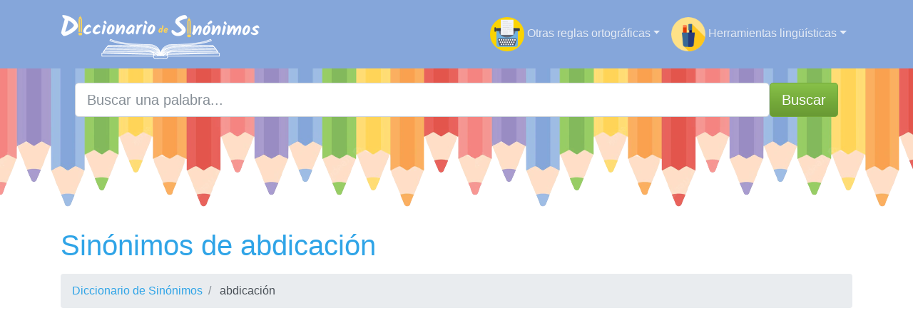

--- FILE ---
content_type: text/html; charset=UTF-8
request_url: https://diccionariodesinonimos.com/abdicaci%C3%B3n
body_size: 4476
content:

<!DOCTYPE html>
<html lang="es">

  <head>

    <meta charset="utf-8">
    <meta name="viewport" content="width=device-width, initial-scale=1, shrink-to-fit=no">
    <title>Los sinónimos de abdicación: Todos los sinónimos de abdicación, su sentido y ejemplos.</title>
    <meta name="description" content="Descubre los sinónimos de abdicación. Los sinónimos de abdicación están llenos de matices que comprenderás gracias a nuestros ejemplos, viendo su uso en diferentes contextos.">
    <meta property="og:title" content="Los sinónimos de abdicación: Todos los sinónimos de abdicación, su sentido y ejemplos." />
<meta property="og:description" content="Descubre los sinónimos de abdicación. Los sinónimos de abdicación están llenos de matices que comprenderás gracias a nuestros ejemplos, viendo su uso en diferentes contextos." />
<meta property="og:url" content="https://diccionariodesinonimos.com/abdicación" />
<meta property="og:type" content="article" />
<meta property="og:site_name" content="diccionariodesinonimos.com" />
<meta property="og:image" content="https://diccionariodesinonimos.com/images/abdicación.jpg" />
<meta property="og:image:secure_url" content="https://diccionariodesinonimos.com/images/abdicación.jpg" />
<meta property="fb:app_id" content="438370290925927" />
<link rel="icon" type="image/png" sizes="32x32" href="https://diccionariodesinonimos.com/favicon.png">





    <!-- Bootstrap core CSS -->
    <link href="vendor/bootstrap/css/bootstrap.min.css" rel="stylesheet">


    <script src="https://ajax.googleapis.com/ajax/libs/jquery/2.1.3/jquery.min.js"></script>
<link rel="stylesheet" href="https://ajax.googleapis.com/ajax/libs/jqueryui/1.11.3/themes/smoothness/jquery-ui.css" />
<script src="https://ajax.googleapis.com/ajax/libs/jqueryui/1.11.3/jquery-ui.min.js"></script>
  


    <script data-ad-client="ca-pub-8178564232918506" async src="https://pagead2.googlesyndication.com/pagead/js/adsbygoogle.js"></script>

<style>


    header{
    background-image: url(img/lapices.png);
 

    min-height: 200px;

    display:flex;
    position:relative;

    z-index:0;
}

header::before{
    content:'';
    width:100%;
    height: 100%;
    top:0;
    left:0;
    position: absolute;

}


</style>






<link rel="canonical" href="https://diccionariodesinonimos.com/abdicación" />

  
</head>
<body>

    <!-- Navigation -->
    <nav class="navbar navbar-expand-lg navbar-dark"  style="background-color:#85A6DA">
      <div class="container">
        <a class="navbar-brand" href="./"><img src="logo/logo.png" width="280" height="70" alt="diccionariodesinonimos.com logo"></a>
        <button class="navbar-toggler navbar-toggler-right" type="button" data-toggle="collapse" data-target="#navbarResponsive" aria-controls="navbarResponsive" aria-expanded="false" aria-label="Toggle navigation">
          <span class="navbar-toggler-icon"></span>
        </button>

        <div class="collapse navbar-collapse dropdown" id="navbarResponsive">
        <ul class="navbar-nav ml-auto">
                       
                       <li class="nav-item dropdown">
                           <a class="nav-link dropdown-toggle" id="dropdown09" data-toggle="dropdown" aria-haspopup="true" aria-expanded="false"><img src="img/escribir.svg" width="48" height="48" /> Otras reglas ortográficas</a>
                           <div class="dropdown-menu dropdown-content" aria-labelledby="dropdown09">
                           <a class="dropdown-item" href="https://conbov.com">Con b o v</a>            
                           <a class="dropdown-item" href="https://conhosinh.com">Con h o sin h</a>                           <a class="dropdown-item" href="https://connom.com">Con n o m</a>                           <a class="dropdown-item" href="https://conrorr.com">Con r o rr</a>                           <a class="dropdown-item" href="https://congoj.com">Con g o j</a>                           <a class="dropdown-item" href="https://conyoll.com">Con y o ll</a>                           <a class="dropdown-item" href="https://consox.es">Con s o x</a>                           <a class="dropdown-item" href="https://concos.es">Con c o s</a>                            <a class="dropdown-item" href="https://consoz.com">Con s o z</a>                            <a class="dropdown-item" href="https://concoz.com">Con c o z</a>                        

                           </div>
                       </li>

                       
                       <li class="nav-item dropdown">
                           <a class="nav-link dropdown-toggle" id="dropdown09" data-toggle="dropdown" aria-haspopup="true" aria-expanded="false"><img src="img/herramientas.png" width="48" height="48" /> Herramientas lingüísticas</a>
                           <div class="dropdown-menu dropdown-content" aria-labelledby="dropdown09">
                           <a class="dropdown-item" href="https://ensilabas.com">Separar en sílabas</a>  
                           <a class="dropdown-item" href="https://diccionariodesinonimos.com">Diccionario de sinónimos</a>    
                           <a class="dropdown-item" href="https://antonimo.es">Diccionario de antónimos</a>         

                        

                           </div>
                       </li>
                   </ul>
          </div>
      
      </div>
    </nav>  
    <header>
    <div class="container">

  


  <div class="row justify-content-center">
                        <div class="col-12">
                            <form action="busqueda.php" method="GET">
                                <div class="card-body row no-gutters align-items-center">
                                    <div class="col-auto">
                                        <i class="fas fa-search h4 text-body"></i>
                                    </div>
                                    <!--end of col-->
                                    <div class="col">
                                        <input autocomplete="off"  class="form-control form-control-lg form-control-borderless" id="searchap" name="search" type="search" placeholder="Buscar una palabra..." autocomplete="off">
                                        <div id="sugap"></div>
                                    </div>
                                    <!--end of col-->
                                    <div class="col-auto">
                                        <button class="btn btn-lg btn-success" type="submit"> Buscar</button>
                                    </div>
                                    <!--end of col-->
                                </div>
                            </form>
                            <script type="text/javascript">
        $(".form-control").autocomplete({
            source: function (request, response) {
                console.log(request.term);
                $.ajax({
  
                    // wiktionary API url link
                    url:
                    "https://es.wiktionary.org/w/api.php",
                    dataType: "jsonp",
                    data: {
                        action: "opensearch",
                        // Output format
                        format: "json",
                        search: request.term,
                        namespace: 0,
  
                        // Maximum number of result
                        // to be shown
                        limit: 10,
                    },
                    success: function (data) {
                        response(data[1]);
                    },
                });
            },
        });
    </script>
                        </div>
                        <!--end of col-->
  
                     
      </div>

  
  </div>
  
 </header>

 

    <!-- Page Content -->
    <div class="container">

        <!-- Page Heading/Breadcrumbs -->
        <h1 class="mt-4 mb-3">Sinónimos de abdicación </h1>

        <ol class="breadcrumb">
            <li class="breadcrumb-item">
            <a href="./">Diccionario de Sinónimos</a>
            </li>

            <li class="breadcrumb-item">
            abdicación 
            </li>
        </ol>
        <p>
 
<div class="row">
<div class="col-sm-9 col-md-9">
  ﻿<p>En esta era de la información, conocer los sinónimos de <b>abdicación</b> está al alcance de cualquiera, y es algo esencial para saber usar el lenguaje correctamente. Expandir nuestro vocabulario aprendiendo nuevos sinónimos de <b>abdicación</b> es una buena forma de mejorar nuestro uso del lenguaje. En este artículo, exploraremos los sinónimos de la palabra "<b>abdicación</b>" y cómo podemos usarlos para mejorar nuestro lenguaje y nuestra escritura.</p>

<h2>Otros sinónimos de abdicación</h2>
  

 <li class="media py-2 border-bottom">
             <img src="img/pluma.svg" width="24px" class="mx-2 rounded align-self-start" alt="...">
             <div class="media-body"><a href="dimisión">dimisión</a>
                          <a class="btn btn-primary float-right" data-toggle="collapse" href="#dimisión0" role="button" aria-expanded="false" aria-controls="collapseExample">
    Ver ejemplos
  </a>
              </div>
          </li>


</p>
<div class="collapse" id="dimisión0">
  <div class="card card-body">
<blockquote class="blockquote">
  <p class="mb-0">Nosotros no estamos de acuerdo con la multiculturalidad, pero esto tampoco es motivo suficiente para forzar la <a href="dimisión">dimisión</a> de la concejala. La verdad es que no me gustaría que una concejala de PxC se casara con un negro. Le puedo asegurar que mis hijos nunca se casarán con un negro subsahariano </p>
  <footer class="blockquote-footer"><cite title="Source Title">Josep Anglada</cite></footer>
</blockquote>



  </div>
</div>


 <li class="media py-2 border-bottom">
             <img src="img/pluma.svg" width="24px" class="mx-2 rounded align-self-start" alt="...">
             <div class="media-body"><a href="concesión">concesión</a>
                          <a class="btn btn-primary float-right" data-toggle="collapse" href="#concesión0" role="button" aria-expanded="false" aria-controls="collapseExample">
    Ver ejemplos
  </a>
              </div>
          </li>


</p>
<div class="collapse" id="concesión0">
  <div class="card card-body">
<blockquote class="blockquote">
  <p class="mb-0">Cada <a href="concesión">concesión</a> sumisa a nuestro miedo expande el dominio del mismo; no sólo desperdiciamos ese tiempo en que los males que tememos pudieran ser sufridos y superados en el acto; por el contrario, mientras que la dilación no alivia en ninguna forma nuestros problemas, sí los vuelve cada vez menos superables al instalar los terrores habituales. </p>
  <footer class="blockquote-footer"><cite title="Source Title">Samuel Johnson</cite></footer>
</blockquote>



  <blockquote class="blockquote">
  <p class="mb-0">El grado real de las libertades civiles depende de la capacidad de los ciudadanos, no de la <a href="concesión">concesión</a> magnánima del Estado </p>
  <footer class="blockquote-footer"><cite title="Source Title">António de Oliveira Salazar</cite></footer>
</blockquote>



  </div>
</div>


 <li class="media py-2 border-bottom">
             <img src="img/pluma.svg" width="24px" class="mx-2 rounded align-self-start" alt="...">
             <div class="media-body"><a href="abandono">abandono</a>
                          <a class="btn btn-primary float-right" data-toggle="collapse" href="#abandono0" role="button" aria-expanded="false" aria-controls="collapseExample">
    Ver ejemplos
  </a>
              </div>
          </li>


</p>
<div class="collapse" id="abandono0">
  <div class="card card-body">
<blockquote class="blockquote">
  <p class="mb-0">El infortunio, el aislamiento, el <a href="abandono">abandono</a> y la pobreza son campos de batalla que tienen sus héroes. </p>
  <footer class="blockquote-footer"><cite title="Source Title">Victor Hugo</cite></footer>
</blockquote>



  <blockquote class="blockquote">
  <p class="mb-0">Confirmado, el <a href="abandono">abandono</a> de Alonso se debió a un problema en los cambios (Después de que la página de Renault confirmara el error de Alonso). </p>
  <footer class="blockquote-footer"><cite title="Source Title">Antonio Lobato</cite></footer>
</blockquote>



  </div>
</div>


 <li class="media py-2 border-bottom">
             <img src="img/pluma.svg" width="24px" class="mx-2 rounded align-self-start" alt="...">
             <div class="media-body"><a href="desistimiento">desistimiento</a>
                         </div>
          </li>


</p>
<div class="collapse" id="desistimiento0">
  <div class="card card-body">
</div>
</div>

<p>Conocer los sinónimos de la palabra "<b>abdicación</b>" puede ser útil por varias razones. En primer lugar, y como ya hemos comentado, conocer los sinónimos de <b>abdicación</b> nos ayuda a expandir nuestro vocabulario, lo cual nos permite expresarnos de manera más precisa. Además en nuestro diccionario de sinónimos podrás conocer el uso y los matices de los sinónimos de <b>abdicación</b>, con algunas frases como ejemplo.</p><p>Nuestra forma de presentar los sinónimos de <b>abdicación</b> puede ser especialmente útil para escritores y hablantes de lenguas extranjeras que buscan una palabra exacta para expresar una idea determinada. Además, conocer sinónimos de <b>abdicación</b> también puede ayudar a evitar la repetición de palabras, lo que puede hacer que nuestro lenguaje sea más variado y atractivo. Por último, conocer los sinónimos de <b>abdicación</b> puede ayudarnos a comprender mejor su significado y su uso en diferentes contextos.</p></div>

<div class="col-lg-3 mb-4 text-left">

<div class="card my-1">
       <h5 class="card-header">&#10003; Otras dudas</h5>
       <ul class="list-unstyled">
        
       <li class="media py-2 border-bottom">
             <img src="img/pluma.svg" width="24px" class="mx-2 rounded align-self-center" alt="...">
             <div class="media-body"><a href="https://dictious.com/es/abdicación"> Definición de abdicación</a></div>
          </li>
          <li class="media py-2 border-bottom">
             <img src="img/pluma.svg" width="24px" class="mx-2 rounded align-self-center" alt="...">
             <div class="media-body"><a href="https://ensilabas.com/abdicación">Separar en sílabas abdicación</a></div>
          </li>
       

 <li class="media py-2 border-bottom">
             <img src="img/pluma.svg" width="24px" class="mx-2 rounded align-self-center" alt="...">
             <div class="media-body"><a href="https://conbov.com/abdicación-o-avdicación">abdicación o avdicación</a></div>
          </li>


 <li class="media py-2 border-bottom">
             <img src="img/pluma.svg" width="24px" class="mx-2 rounded align-self-center" alt="...">
             <div class="media-body"><a href="https://conhosinh.com/abdicación-o-habdicación">abdicación o habdicación</a></div>
          </li>


 <li class="media py-2 border-bottom">
             <img src="img/pluma.svg" width="24px" class="mx-2 rounded align-self-center" alt="...">
             <div class="media-body"><a href="https://connom.com/abdicación-o-abdicacióm">abdicación o abdicacióm</a></div>
          </li>


 <li class="media py-2 border-bottom">
             <img src="img/pluma.svg" width="24px" class="mx-2 rounded align-self-center" alt="...">
             <div class="media-body"><a href="https://concos.es/abdicación-o-abdisasión">abdicación o abdisasión</a></div>
          </li>


 <li class="media py-2 border-bottom">
             <img src="img/pluma.svg" width="24px" class="mx-2 rounded align-self-center" alt="...">
             <div class="media-body"><a href="https://concoz.com/abdicación-o-abdizazión">abdicación o abdizazión</a></div>
          </li>
    </ul>

    </div>
<div class="card my-1">
       <h5 class="card-header">&#10003; Palabras similares</h5>
       <ul class="list-unstyled">





 <li class="media py-2 border-bottom">
             <img src="img/pluma.svg" width="24px" class="mx-2 rounded align-self-center" alt="...">
             <div class="media-body"><a href="apotegma">apotegma</a></div>
          </li>

</ul>




      </div>
      <div class="sticky-top">
      <script async src="https://pagead2.googlesyndication.com/pagead/js/adsbygoogle.js"></script>
<!-- vertical adaptable -->
<ins class="adsbygoogle"
     style="display:block"
     data-ad-client="ca-pub-8178564232918506"
     data-ad-slot="9035392895"
     data-ad-format="auto"
     data-full-width-responsive="true"></ins>
<script>
     (adsbygoogle = window.adsbygoogle || []).push({});
</script></div>
</div></div>

   
    
       



   









</div>
    <!-- Footer -->
    <footer class="py-5 bg-dark">
      <div class="container">
        <p class="m-0 text-center text-white">Copyright &copy; 2026 diccionariodesinonimos.com</p>

   </div>
      <!-- /.container -->
    </footer>


    <!-- Bootstrap core JavaScript -->
    <script src="vendor/jquery/jquery.min.js"></script>
    <script src="vendor/jquery/jquery.toc.js"></script>
  <script src="vendor/bootstrap/js/bootstrap.bundle.min.js"></script>

<!--noptimize-->
<script type="text/javascript">
function downloadJSAtOnload() {
var element = document.createElement("script");
element.src = "https://pagead2.googlesyndication.com/pagead/js/adsbygoogle.js";
document.body.appendChild(element);
}
if (window.addEventListener)
window.addEventListener("load", downloadJSAtOnload, false);
else if (window.attachEvent)
window.attachEvent("onload", downloadJSAtOnload);
else window.onload = downloadJSAtOnload;
</script>
<!--/noptimize-->




  <script defer src="https://static.cloudflareinsights.com/beacon.min.js/vcd15cbe7772f49c399c6a5babf22c1241717689176015" integrity="sha512-ZpsOmlRQV6y907TI0dKBHq9Md29nnaEIPlkf84rnaERnq6zvWvPUqr2ft8M1aS28oN72PdrCzSjY4U6VaAw1EQ==" data-cf-beacon='{"version":"2024.11.0","token":"5686433562d34395aa5c2ca3d693da2c","r":1,"server_timing":{"name":{"cfCacheStatus":true,"cfEdge":true,"cfExtPri":true,"cfL4":true,"cfOrigin":true,"cfSpeedBrain":true},"location_startswith":null}}' crossorigin="anonymous"></script>
</body>

</html>

--- FILE ---
content_type: text/html; charset=utf-8
request_url: https://www.google.com/recaptcha/api2/aframe
body_size: 268
content:
<!DOCTYPE HTML><html><head><meta http-equiv="content-type" content="text/html; charset=UTF-8"></head><body><script nonce="wopyBLDmey6UjA2h1ZX15w">/** Anti-fraud and anti-abuse applications only. See google.com/recaptcha */ try{var clients={'sodar':'https://pagead2.googlesyndication.com/pagead/sodar?'};window.addEventListener("message",function(a){try{if(a.source===window.parent){var b=JSON.parse(a.data);var c=clients[b['id']];if(c){var d=document.createElement('img');d.src=c+b['params']+'&rc='+(localStorage.getItem("rc::a")?sessionStorage.getItem("rc::b"):"");window.document.body.appendChild(d);sessionStorage.setItem("rc::e",parseInt(sessionStorage.getItem("rc::e")||0)+1);localStorage.setItem("rc::h",'1768585499507');}}}catch(b){}});window.parent.postMessage("_grecaptcha_ready", "*");}catch(b){}</script></body></html>